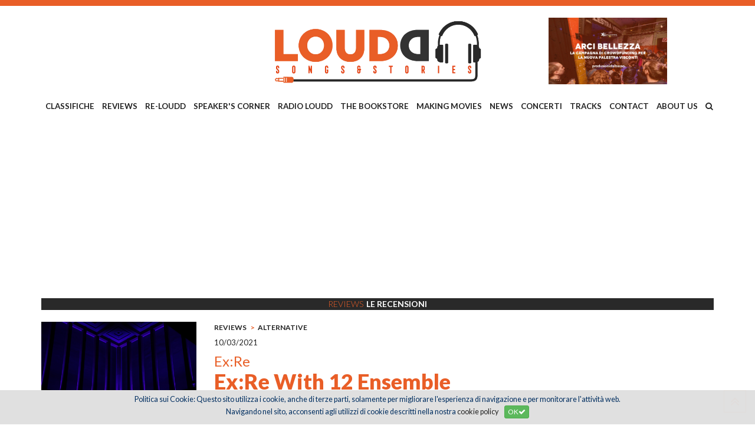

--- FILE ---
content_type: text/html; charset=utf-8
request_url: https://www.google.com/recaptcha/api2/aframe
body_size: 266
content:
<!DOCTYPE HTML><html><head><meta http-equiv="content-type" content="text/html; charset=UTF-8"></head><body><script nonce="fsttIazZKqXn2utmXTJl0A">/** Anti-fraud and anti-abuse applications only. See google.com/recaptcha */ try{var clients={'sodar':'https://pagead2.googlesyndication.com/pagead/sodar?'};window.addEventListener("message",function(a){try{if(a.source===window.parent){var b=JSON.parse(a.data);var c=clients[b['id']];if(c){var d=document.createElement('img');d.src=c+b['params']+'&rc='+(localStorage.getItem("rc::a")?sessionStorage.getItem("rc::b"):"");window.document.body.appendChild(d);sessionStorage.setItem("rc::e",parseInt(sessionStorage.getItem("rc::e")||0)+1);localStorage.setItem("rc::h",'1768659945246');}}}catch(b){}});window.parent.postMessage("_grecaptcha_ready", "*");}catch(b){}</script></body></html>

--- FILE ---
content_type: text/plain
request_url: https://www.google-analytics.com/j/collect?v=1&_v=j102&a=1784380738&t=pageview&_s=1&dl=https%3A%2F%2Fwww.loudd.it%2Frecensione%2Fexre-with-12-ensemble%2Fexre_5601&ul=en-us%40posix&dt=Loudd%20%7C%20Ex%3Are%20%7C%20Ex%3Are%20With%2012%20Ensemble&sr=1280x720&vp=1280x720&_u=IEBAAEABAAAAACAAI~&jid=1803138894&gjid=188761877&cid=1842814805.1768659943&tid=UA-45583402-46&_gid=637810134.1768659943&_r=1&_slc=1&z=834508184
body_size: -449
content:
2,cG-G91ZJPQSTM